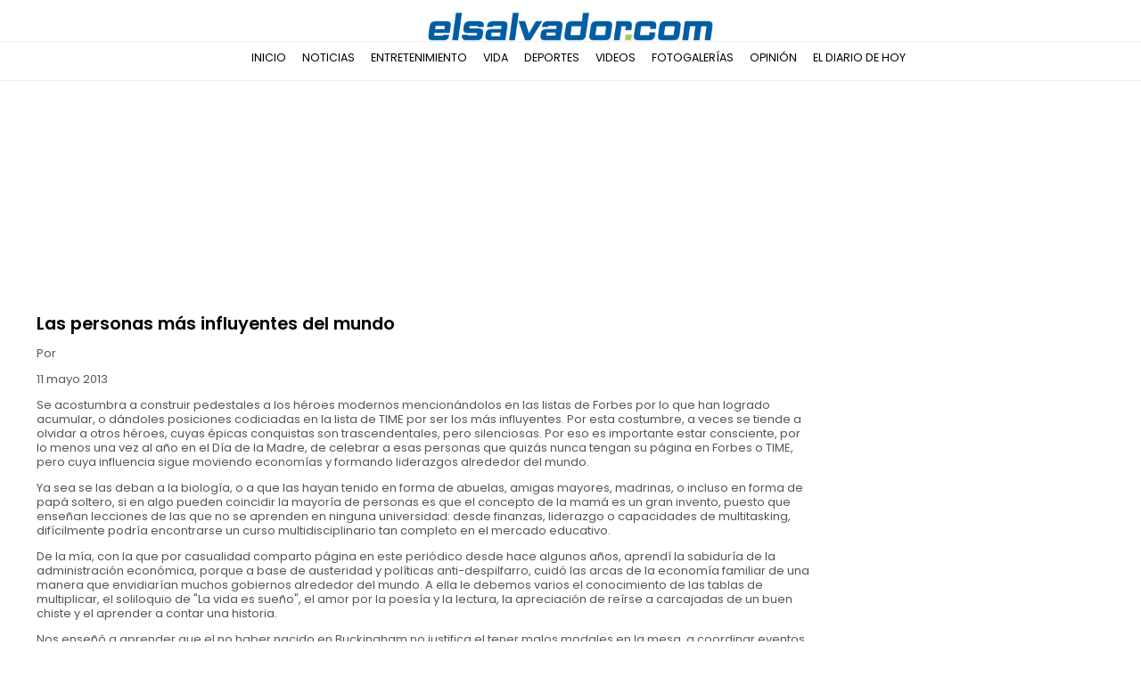

--- FILE ---
content_type: text/html
request_url: https://historico.eldiariodehoy.com/historico-edh/1553/las-personas-mas-influyentes-del-mundo.html
body_size: 9692
content:
<!DOCTYPE html><html lang="es">	<head>		<meta property="fb:pages" content="138327596203822" />		<meta name="viewport" content="width=device-width,initial-scale=1,maximum-scale=1,maximum-scale=4">		<title>Las personas m�s influyentes del mundo | elsalvador.com</title>		<link href="https://fonts.googleapis.com/css?family=Merriweather|Poppins:400,600,700" rel="stylesheet">		<link rel="icon" href="https://cdn-pro.elsalvador.com/escom_the_one/images/favicon.ico" />		<!-- Global site tag (gtag.js) - Google Analytics -->		<script async src="https://www.googletagmanager.com/gtag/js?id=UA-27994543-1"></script>		<script>		  window.dataLayer = window.dataLayer || [];		  function gtag(){dataLayer.push(arguments);}		  gtag('js', new Date());		  gtag('config', 'UA-27994543-1');		</script>		<!-- Start Alexa Certify Javascript -->		<script type="text/javascript">		_atrk_opts = { atrk_acct:"gJREj1acJf00y9", domain:"elsalvador.com",dynamic: true};		(function() { var as = document.createElement('script'); as.type = 'text/javascript'; as.async = true; as.src = "https://certify-js.alexametrics.com/atrk.js"; var s = document.getElementsByTagName('script')[0];s.parentNode.insertBefore(as, s); })();		</script>		<noscript><img src="https://certify.alexametrics.com/atrk.gif?account=gJREj1acJf00y9" style="display:none" height="1" width="1" alt="" /></noscript>		<!-- End Alexa Certify Javascript -->		<script>			/* SCROLL - HEADER & 300X600 BANNER */			var afterMenu=400;			var afterFloatingBanner=820;			window.onscroll=function() {				myFunction()			};			function myFunction() {				if (screen.width >= 768) {					if (window.pageYOffset >= (afterMenu)) {						document.getElementById("top-header").style.display = "none";						document.getElementById("mini-logo").style.display = "inline-block";						document.getElementById("header").style.height = "34px";						document.getElementById("header").style.padding = "0px 0px";										}										if (window.pageYOffset < (afterMenu - 300)) {							document.getElementById("top-header").style.display = "block";							document.getElementById("mini-logo").style.display = "none";							document.getElementById("header").style.height = "62px";							document.getElementById("header").style.padding = "14px 0px";												}					if (document.getElementById("floating-sidebar-banner") != null) {						if (window.pageYOffset >= (afterFloatingBanner)) {							document.getElementById("floating-sidebar-banner").style.position = "fixed";							document.getElementById("floating-sidebar-banner").style.top = "33px";						}						if (window.pageYOffset < (afterFloatingBanner - 300)) {							document.getElementById("floating-sidebar-banner").style.position = "relative";						}											}				}			}			dataLayer = [{				'createdDate'	: '2013-05-11 18:00:00.0',				'updatedDate': '2013-05-11 18:00:00.0',				'title' : 'Las personas m�s influyentes del mundo',				'keywords' :'',				'pageType' : 'post',				'pageCategoryId' : '11',				'pageCategoryName' : 'Editoriales',				'siteType' : 'site',				'pageAutor' : '',				'pageSource' : '/historico-edh/1553/las-personas-mas-influyentes-del-mundo.html'			}];					(function(w,d,s,l,i){w[l]=w[l]||[];w[l].push({'gtm.start':			new Date().getTime(),event:'gtm.js'});var f=d.getElementsByTagName(s)[0],			j=d.createElement(s),dl=l!='dataLayer'?'&l='+l:'';j.async=true;j.src=			'https://www.googletagmanager.com/gtm.js?id='+i+dl;f.parentNode.insertBefore(j,f);			})(window,document,'script','dataLayer','GTM-TDNV2TF');			/*FUNCIONES DE gea_pe_gtm*/			function PushEventGTM(eCategory, eAction, eUrlOrigen){				dataLayer.push({				'event': 'GAevent',				'eventCategory': eCategory, 				'eventAction': eAction, 				'eventLabel': eUrlOrigen				});			}			function delBrokenImg(imagen){				imagen.parentNode.removeChild(imagen);			}			function panels_open(box) {	document.getElementById(box).style.left = "0px"; }			function panels_close(box,slide) { if (slide == "left") { document.getElementById(box).style.left = "-125%"; } if (slide == "right") { document.getElementById(box).style.left = "125%"; } }			window.onload=function() { if (screen.width >= 768) {  document.getElementById("iframe970x90_header").src = "https://ads.elsalvador.com/escom/historico/no_infraccion/970x90.html"; document.getElementById("iframe970x90_footer").src = "https://ads.elsalvador.com/escom/historico/no_infraccion/970x90.html"; document.getElementById("iframe300x600").src = "https://ads.elsalvador.com/escom/historico/no_infraccion/300x600.html"; document.getElementById("iframe200x52").src = "https://ads.elsalvador.com/escom/historico/no_infraccion/200x52.html"; } else { document.getElementById("iframe300x50_header").src = "https://ads.elsalvador.com/escom/historico/no_infraccion/300x50.html"; document.getElementById("iframe300x50_footer").src = "https://ads.elsalvador.com/escom/historico/no_infraccion/300x50.html"; document.getElementById("iframe300x250").src = "https://ads.elsalvador.com/escom/historico/no_infraccion/300x250.html"; } };		</script>				<meta name="keywords"  content="#keywords"/>			<link rel="canonical" href="https://historico.eldiariodehoy.com/historico-edh/1553/las-personas-mas-influyentes-del-mundo.html" />		<meta property="og:title" content="Las personas m�s influyentes del mundo | elsalvador.com" />		<meta property="og:type" content="article" />		<meta property="og:url" content="https://historico.eldiariodehoy.com/historico-edh/1553/las-personas-mas-influyentes-del-mundo.html" />		<meta property="og:image" content="" />		<meta property="og:site_name" content="elsalvador.com" />		<meta property="og:description" content="" />		<meta property="article:published_time" content="11 mayo 2013" />		<meta property="article:modified_time" content="11 mayo 2013" />		<meta name="twitter:card" content="summary_large_image" />		<meta name="twitter:site" content="@elsalvadorcom" />		<meta name="twitter:title" content="Las personas m�s influyentes del mundo | elsalvador.com"/>		<meta name="twitter:description" content=""/>		<meta name="twitter:image" content="" />		<meta itemprop="image" content="" />		<!-- /all in one seo pack -->			<style>			/* Swiper 4.2.2 / April 1, 2018 */			.swiper-container{margin:0 auto;position:relative;overflow:hidden;list-style:none;padding:0;z-index:1}.swiper-container-no-flexbox .swiper-slide{float:left}.swiper-container-vertical>.swiper-wrapper{-webkit-box-orient:vertical;-webkit-box-direction:normal;-webkit-flex-direction:column;-ms-flex-direction:column;flex-direction:column}.swiper-wrapper{position:relative;width:100%;height:100%;z-index:1;display:-webkit-box;display:-webkit-flex;display:-ms-flexbox;display:flex;-webkit-transition-property:-webkit-transform;transition-property:-webkit-transform;-o-transition-property:transform;transition-property:transform;transition-property:transform,-webkit-transform;-webkit-box-sizing:content-box;box-sizing:content-box}.swiper-container-android .swiper-slide,.swiper-wrapper{-webkit-transform:translate3d(0,0,0);transform:translate3d(0,0,0)}.swiper-container-multirow>.swiper-wrapper{-webkit-flex-wrap:wrap;-ms-flex-wrap:wrap;flex-wrap:wrap}.swiper-container-free-mode>.swiper-wrapper{-webkit-transition-timing-function:ease-out;-o-transition-timing-function:ease-out;transition-timing-function:ease-out;margin:0 auto}.swiper-slide{-webkit-flex-shrink:0;-ms-flex-negative:0;flex-shrink:0;width:100%;height:100%;position:relative;-webkit-transition-property:-webkit-transform;transition-property:-webkit-transform;-o-transition-property:transform;transition-property:transform;transition-property:transform,-webkit-transform}.swiper-invisible-blank-slide{visibility:hidden}.swiper-container-autoheight,.swiper-container-autoheight .swiper-slide{height:auto}.swiper-container-autoheight .swiper-wrapper{-webkit-box-align:start;-webkit-align-items:flex-start;-ms-flex-align:start;align-items:flex-start;-webkit-transition-property:height,-webkit-transform;transition-property:height,-webkit-transform;-o-transition-property:transform,height;transition-property:transform,height;transition-property:transform,height,-webkit-transform}.swiper-container-3d{-webkit-perspective:1200px;perspective:1200px}.swiper-container-3d .swiper-cube-shadow,.swiper-container-3d .swiper-slide,.swiper-container-3d .swiper-slide-shadow-bottom,.swiper-container-3d .swiper-slide-shadow-left,.swiper-container-3d .swiper-slide-shadow-right,.swiper-container-3d .swiper-slide-shadow-top,.swiper-container-3d .swiper-wrapper{-webkit-transform-style:preserve-3d;transform-style:preserve-3d}.swiper-container-3d .swiper-slide-shadow-bottom,.swiper-container-3d .swiper-slide-shadow-left,.swiper-container-3d .swiper-slide-shadow-right,.swiper-container-3d .swiper-slide-shadow-top{position:absolute;left:0;top:0;width:100%;height:100%;pointer-events:none;z-index:10}.swiper-container-3d .swiper-slide-shadow-left{background-image:-webkit-gradient(linear,right top,left top,from(rgba(0,0,0,.5)),to(rgba(0,0,0,0)));background-image:-webkit-linear-gradient(right,rgba(0,0,0,.5),rgba(0,0,0,0));background-image:-o-linear-gradient(right,rgba(0,0,0,.5),rgba(0,0,0,0));background-image:linear-gradient(to left,rgba(0,0,0,.5),rgba(0,0,0,0))}.swiper-container-3d .swiper-slide-shadow-right{background-image:-webkit-gradient(linear,left top,right top,from(rgba(0,0,0,.5)),to(rgba(0,0,0,0)));background-image:-webkit-linear-gradient(left,rgba(0,0,0,.5),rgba(0,0,0,0));background-image:-o-linear-gradient(left,rgba(0,0,0,.5),rgba(0,0,0,0));background-image:linear-gradient(to right,rgba(0,0,0,.5),rgba(0,0,0,0))}.swiper-container-3d .swiper-slide-shadow-top{background-image:-webkit-gradient(linear,left bottom,left top,from(rgba(0,0,0,.5)),to(rgba(0,0,0,0)));background-image:-webkit-linear-gradient(bottom,rgba(0,0,0,.5),rgba(0,0,0,0));background-image:-o-linear-gradient(bottom,rgba(0,0,0,.5),rgba(0,0,0,0));background-image:linear-gradient(to top,rgba(0,0,0,.5),rgba(0,0,0,0))}.swiper-container-3d .swiper-slide-shadow-bottom{background-image:-webkit-gradient(linear,left top,left bottom,from(rgba(0,0,0,.5)),to(rgba(0,0,0,0)));background-image:-webkit-linear-gradient(top,rgba(0,0,0,.5),rgba(0,0,0,0));background-image:-o-linear-gradient(top,rgba(0,0,0,.5),rgba(0,0,0,0));background-image:linear-gradient(to bottom,rgba(0,0,0,.5),rgba(0,0,0,0))}.swiper-container-wp8-horizontal,.swiper-container-wp8-horizontal>.swiper-wrapper{-ms-touch-action:pan-y;touch-action:pan-y}.swiper-container-wp8-vertical,.swiper-container-wp8-vertical>.swiper-wrapper{-ms-touch-action:pan-x;touch-action:pan-x}.swiper-button-next,.swiper-button-prev{position:absolute;top:50%;width:27px;height:44px;margin-top:-22px;z-index:10;cursor:pointer;background-size:27px 44px;background-position:center;background-repeat:no-repeat}.swiper-button-next.swiper-button-disabled,.swiper-button-prev.swiper-button-disabled{opacity:.35;cursor:auto;pointer-events:none}.swiper-button-prev,.swiper-container-rtl .swiper-button-next{background-image:url("data:image/svg+xml;charset=utf-8,%3Csvg%20xmlns%3D'http%3A%2F%2Fwww.w3.org%2F2000%2Fsvg'%20viewBox%3D'0%200%2027%2044'%3E%3Cpath%20d%3D'M0%2C22L22%2C0l2.1%2C2.1L4.2%2C22l19.9%2C19.9L22%2C44L0%2C22L0%2C22L0%2C22z'%20fill%3D'%23007aff'%2F%3E%3C%2Fsvg%3E");left:10px;right:auto}.swiper-button-next,.swiper-container-rtl .swiper-button-prev{background-image:url("data:image/svg+xml;charset=utf-8,%3Csvg%20xmlns%3D'http%3A%2F%2Fwww.w3.org%2F2000%2Fsvg'%20viewBox%3D'0%200%2027%2044'%3E%3Cpath%20d%3D'M27%2C22L27%2C22L5%2C44l-2.1-2.1L22.8%2C22L2.9%2C2.1L5%2C0L27%2C22L27%2C22z'%20fill%3D'%23007aff'%2F%3E%3C%2Fsvg%3E");right:10px;left:auto}.swiper-button-prev.swiper-button-white,.swiper-container-rtl .swiper-button-next.swiper-button-white{background-image:url("data:image/svg+xml;charset=utf-8,%3Csvg%20xmlns%3D'http%3A%2F%2Fwww.w3.org%2F2000%2Fsvg'%20viewBox%3D'0%200%2027%2044'%3E%3Cpath%20d%3D'M0%2C22L22%2C0l2.1%2C2.1L4.2%2C22l19.9%2C19.9L22%2C44L0%2C22L0%2C22L0%2C22z'%20fill%3D'%23ffffff'%2F%3E%3C%2Fsvg%3E")}.swiper-button-next.swiper-button-white,.swiper-container-rtl .swiper-button-prev.swiper-button-white{background-image:url("data:image/svg+xml;charset=utf-8,%3Csvg%20xmlns%3D'http%3A%2F%2Fwww.w3.org%2F2000%2Fsvg'%20viewBox%3D'0%200%2027%2044'%3E%3Cpath%20d%3D'M27%2C22L27%2C22L5%2C44l-2.1-2.1L22.8%2C22L2.9%2C2.1L5%2C0L27%2C22L27%2C22z'%20fill%3D'%23ffffff'%2F%3E%3C%2Fsvg%3E")}.swiper-button-prev.swiper-button-black,.swiper-container-rtl .swiper-button-next.swiper-button-black{background-image:url("data:image/svg+xml;charset=utf-8,%3Csvg%20xmlns%3D'http%3A%2F%2Fwww.w3.org%2F2000%2Fsvg'%20viewBox%3D'0%200%2027%2044'%3E%3Cpath%20d%3D'M0%2C22L22%2C0l2.1%2C2.1L4.2%2C22l19.9%2C19.9L22%2C44L0%2C22L0%2C22L0%2C22z'%20fill%3D'%23000000'%2F%3E%3C%2Fsvg%3E")}.swiper-button-next.swiper-button-black,.swiper-container-rtl .swiper-button-prev.swiper-button-black{background-image:url("data:image/svg+xml;charset=utf-8,%3Csvg%20xmlns%3D'http%3A%2F%2Fwww.w3.org%2F2000%2Fsvg'%20viewBox%3D'0%200%2027%2044'%3E%3Cpath%20d%3D'M27%2C22L27%2C22L5%2C44l-2.1-2.1L22.8%2C22L2.9%2C2.1L5%2C0L27%2C22L27%2C22z'%20fill%3D'%23000000'%2F%3E%3C%2Fsvg%3E")}.swiper-button-lock{display:none}.swiper-pagination{position:absolute;text-align:center;-webkit-transition:.3s opacity;-o-transition:.3s opacity;transition:.3s opacity;-webkit-transform:translate3d(0,0,0);transform:translate3d(0,0,0);z-index:10}.swiper-pagination.swiper-pagination-hidden{opacity:0}.swiper-container-horizontal>.swiper-pagination-bullets,.swiper-pagination-custom,.swiper-pagination-fraction{bottom:10px;left:0;width:100%}.swiper-pagination-bullets-dynamic{overflow:hidden;font-size:0}.swiper-pagination-bullets-dynamic .swiper-pagination-bullet{-webkit-transform:scale(.33);-ms-transform:scale(.33);transform:scale(.33);position:relative}.swiper-pagination-bullets-dynamic .swiper-pagination-bullet-active{-webkit-transform:scale(1);-ms-transform:scale(1);transform:scale(1)}.swiper-pagination-bullets-dynamic .swiper-pagination-bullet-active-main{-webkit-transform:scale(1);-ms-transform:scale(1);transform:scale(1)}.swiper-pagination-bullets-dynamic .swiper-pagination-bullet-active-prev{-webkit-transform:scale(.66);-ms-transform:scale(.66);transform:scale(.66)}.swiper-pagination-bullets-dynamic .swiper-pagination-bullet-active-prev-prev{-webkit-transform:scale(.33);-ms-transform:scale(.33);transform:scale(.33)}.swiper-pagination-bullets-dynamic .swiper-pagination-bullet-active-next{-webkit-transform:scale(.66);-ms-transform:scale(.66);transform:scale(.66)}.swiper-pagination-bullets-dynamic .swiper-pagination-bullet-active-next-next{-webkit-transform:scale(.33);-ms-transform:scale(.33);transform:scale(.33)}.swiper-pagination-bullet{width:8px;height:8px;display:inline-block;border-radius:100%;background:#000;opacity:.2}button.swiper-pagination-bullet{border:none;margin:0;padding:0;-webkit-box-shadow:none;box-shadow:none;-webkit-appearance:none;-moz-appearance:none;appearance:none}.swiper-pagination-clickable .swiper-pagination-bullet{cursor:pointer}.swiper-pagination-bullet-active{opacity:1;background:#007aff}.swiper-container-vertical>.swiper-pagination-bullets{right:10px;top:50%;-webkit-transform:translate3d(0,-50%,0);transform:translate3d(0,-50%,0)}.swiper-container-vertical>.swiper-pagination-bullets .swiper-pagination-bullet{margin:6px 0;display:block}.swiper-container-vertical>.swiper-pagination-bullets.swiper-pagination-bullets-dynamic{top:50%;-webkit-transform:translateY(-50%);-ms-transform:translateY(-50%);transform:translateY(-50%);width:8px}.swiper-container-vertical>.swiper-pagination-bullets.swiper-pagination-bullets-dynamic .swiper-pagination-bullet{display:inline-block;-webkit-transition:.2s top,.2s -webkit-transform;transition:.2s top,.2s -webkit-transform;-o-transition:.2s transform,.2s top;transition:.2s transform,.2s top;transition:.2s transform,.2s top,.2s -webkit-transform}.swiper-container-horizontal>.swiper-pagination-bullets .swiper-pagination-bullet{margin:0 4px}.swiper-container-horizontal>.swiper-pagination-bullets.swiper-pagination-bullets-dynamic{left:50%;-webkit-transform:translateX(-50%);-ms-transform:translateX(-50%);transform:translateX(-50%);white-space:nowrap}.swiper-container-horizontal>.swiper-pagination-bullets.swiper-pagination-bullets-dynamic .swiper-pagination-bullet{-webkit-transition:.2s left,.2s -webkit-transform;transition:.2s left,.2s -webkit-transform;-o-transition:.2s transform,.2s left;transition:.2s transform,.2s left;transition:.2s transform,.2s left,.2s -webkit-transform}.swiper-container-horizontal.swiper-container-rtl>.swiper-pagination-bullets-dynamic .swiper-pagination-bullet{-webkit-transition:.2s right,.2s -webkit-transform;transition:.2s right,.2s -webkit-transform;-o-transition:.2s transform,.2s right;transition:.2s transform,.2s right;transition:.2s transform,.2s right,.2s -webkit-transform}.swiper-pagination-progressbar{background:rgba(0,0,0,.25);position:absolute}.swiper-pagination-progressbar .swiper-pagination-progressbar-fill{background:#007aff;position:absolute;left:0;top:0;width:100%;height:100%;-webkit-transform:scale(0);-ms-transform:scale(0);transform:scale(0);-webkit-transform-origin:left top;-ms-transform-origin:left top;transform-origin:left top}.swiper-container-rtl .swiper-pagination-progressbar .swiper-pagination-progressbar-fill{-webkit-transform-origin:right top;-ms-transform-origin:right top;transform-origin:right top}.swiper-container-horizontal>.swiper-pagination-progressbar,.swiper-container-vertical>.swiper-pagination-progressbar.swiper-pagination-progressbar-opposite{width:100%;height:4px;left:0;top:0}.swiper-container-horizontal>.swiper-pagination-progressbar.swiper-pagination-progressbar-opposite,.swiper-container-vertical>.swiper-pagination-progressbar{width:4px;height:100%;left:0;top:0}.swiper-pagination-white .swiper-pagination-bullet-active{background:#fff}.swiper-pagination-progressbar.swiper-pagination-white{background:rgba(255,255,255,.25)}.swiper-pagination-progressbar.swiper-pagination-white .swiper-pagination-progressbar-fill{background:#fff}.swiper-pagination-black .swiper-pagination-bullet-active{background:#000}.swiper-pagination-progressbar.swiper-pagination-black{background:rgba(0,0,0,.25)}.swiper-pagination-progressbar.swiper-pagination-black .swiper-pagination-progressbar-fill{background:#000}.swiper-pagination-lock{display:none}.swiper-scrollbar{border-radius:10px;position:relative;-ms-touch-action:none;background:rgba(0,0,0,.1)}.swiper-container-horizontal>.swiper-scrollbar{position:absolute;left:1%;bottom:3px;z-index:50;height:5px;width:98%}.swiper-container-vertical>.swiper-scrollbar{position:absolute;right:3px;top:1%;z-index:50;width:5px;height:98%}.swiper-scrollbar-drag{height:100%;width:100%;position:relative;background:rgba(0,0,0,.5);border-radius:10px;left:0;top:0}.swiper-scrollbar-cursor-drag{cursor:move}.swiper-scrollbar-lock{display:none}.swiper-zoom-container{width:100%;height:100%;display:-webkit-box;display:-webkit-flex;display:-ms-flexbox;display:flex;-webkit-box-pack:center;-webkit-justify-content:center;-ms-flex-pack:center;justify-content:center;-webkit-box-align:center;-webkit-align-items:center;-ms-flex-align:center;align-items:center;text-align:center}.swiper-zoom-container>canvas,.swiper-zoom-container>img,.swiper-zoom-container>svg{max-width:100%;max-height:100%;-o-object-fit:contain;object-fit:contain}.swiper-slide-zoomed{cursor:move}.swiper-lazy-preloader{width:42px;height:42px;position:absolute;left:50%;top:50%;margin-left:-21px;margin-top:-21px;z-index:10;-webkit-transform-origin:50%;-ms-transform-origin:50%;transform-origin:50%;-webkit-animation:swiper-preloader-spin 1s steps(12,end) infinite;animation:swiper-preloader-spin 1s steps(12,end) infinite}.swiper-lazy-preloader:after{display:block;content:'';width:100%;height:100%;background-image:url("data:image/svg+xml;charset=utf-8,%3Csvg%20viewBox%3D'0%200%20120%20120'%20xmlns%3D'http%3A%2F%2Fwww.w3.org%2F2000%2Fsvg'%20xmlns%3Axlink%3D'http%3A%2F%2Fwww.w3.org%2F1999%2Fxlink'%3E%3Cdefs%3E%3Cline%20id%3D'l'%20x1%3D'60'%20x2%3D'60'%20y1%3D'7'%20y2%3D'27'%20stroke%3D'%236c6c6c'%20stroke-width%3D'11'%20stroke-linecap%3D'round'%2F%3E%3C%2Fdefs%3E%3Cg%3E%3Cuse%20xlink%3Ahref%3D'%23l'%20opacity%3D'.27'%2F%3E%3Cuse%20xlink%3Ahref%3D'%23l'%20opacity%3D'.27'%20transform%3D'rotate(30%2060%2C60)'%2F%3E%3Cuse%20xlink%3Ahref%3D'%23l'%20opacity%3D'.27'%20transform%3D'rotate(60%2060%2C60)'%2F%3E%3Cuse%20xlink%3Ahref%3D'%23l'%20opacity%3D'.27'%20transform%3D'rotate(90%2060%2C60)'%2F%3E%3Cuse%20xlink%3Ahref%3D'%23l'%20opacity%3D'.27'%20transform%3D'rotate(120%2060%2C60)'%2F%3E%3Cuse%20xlink%3Ahref%3D'%23l'%20opacity%3D'.27'%20transform%3D'rotate(150%2060%2C60)'%2F%3E%3Cuse%20xlink%3Ahref%3D'%23l'%20opacity%3D'.37'%20transform%3D'rotate(180%2060%2C60)'%2F%3E%3Cuse%20xlink%3Ahref%3D'%23l'%20opacity%3D'.46'%20transform%3D'rotate(210%2060%2C60)'%2F%3E%3Cuse%20xlink%3Ahref%3D'%23l'%20opacity%3D'.56'%20transform%3D'rotate(240%2060%2C60)'%2F%3E%3Cuse%20xlink%3Ahref%3D'%23l'%20opacity%3D'.66'%20transform%3D'rotate(270%2060%2C60)'%2F%3E%3Cuse%20xlink%3Ahref%3D'%23l'%20opacity%3D'.75'%20transform%3D'rotate(300%2060%2C60)'%2F%3E%3Cuse%20xlink%3Ahref%3D'%23l'%20opacity%3D'.85'%20transform%3D'rotate(330%2060%2C60)'%2F%3E%3C%2Fg%3E%3C%2Fsvg%3E");background-position:50%;background-size:100%;background-repeat:no-repeat}.swiper-lazy-preloader-white:after{background-image:url("data:image/svg+xml;charset=utf-8,%3Csvg%20viewBox%3D'0%200%20120%20120'%20xmlns%3D'http%3A%2F%2Fwww.w3.org%2F2000%2Fsvg'%20xmlns%3Axlink%3D'http%3A%2F%2Fwww.w3.org%2F1999%2Fxlink'%3E%3Cdefs%3E%3Cline%20id%3D'l'%20x1%3D'60'%20x2%3D'60'%20y1%3D'7'%20y2%3D'27'%20stroke%3D'%23fff'%20stroke-width%3D'11'%20stroke-linecap%3D'round'%2F%3E%3C%2Fdefs%3E%3Cg%3E%3Cuse%20xlink%3Ahref%3D'%23l'%20opacity%3D'.27'%2F%3E%3Cuse%20xlink%3Ahref%3D'%23l'%20opacity%3D'.27'%20transform%3D'rotate(30%2060%2C60)'%2F%3E%3Cuse%20xlink%3Ahref%3D'%23l'%20opacity%3D'.27'%20transform%3D'rotate(60%2060%2C60)'%2F%3E%3Cuse%20xlink%3Ahref%3D'%23l'%20opacity%3D'.27'%20transform%3D'rotate(90%2060%2C60)'%2F%3E%3Cuse%20xlink%3Ahref%3D'%23l'%20opacity%3D'.27'%20transform%3D'rotate(120%2060%2C60)'%2F%3E%3Cuse%20xlink%3Ahref%3D'%23l'%20opacity%3D'.27'%20transform%3D'rotate(150%2060%2C60)'%2F%3E%3Cuse%20xlink%3Ahref%3D'%23l'%20opacity%3D'.37'%20transform%3D'rotate(180%2060%2C60)'%2F%3E%3Cuse%20xlink%3Ahref%3D'%23l'%20opacity%3D'.46'%20transform%3D'rotate(210%2060%2C60)'%2F%3E%3Cuse%20xlink%3Ahref%3D'%23l'%20opacity%3D'.56'%20transform%3D'rotate(240%2060%2C60)'%2F%3E%3Cuse%20xlink%3Ahref%3D'%23l'%20opacity%3D'.66'%20transform%3D'rotate(270%2060%2C60)'%2F%3E%3Cuse%20xlink%3Ahref%3D'%23l'%20opacity%3D'.75'%20transform%3D'rotate(300%2060%2C60)'%2F%3E%3Cuse%20xlink%3Ahref%3D'%23l'%20opacity%3D'.85'%20transform%3D'rotate(330%2060%2C60)'%2F%3E%3C%2Fg%3E%3C%2Fsvg%3E")}@-webkit-keyframes swiper-preloader-spin{100%{-webkit-transform:rotate(360deg);transform:rotate(360deg)}}@keyframes swiper-preloader-spin{100%{-webkit-transform:rotate(360deg);transform:rotate(360deg)}}.swiper-container .swiper-notification{position:absolute;left:0;top:0;pointer-events:none;opacity:0;z-index:-1000}.swiper-container-fade.swiper-container-free-mode .swiper-slide{-webkit-transition-timing-function:ease-out;-o-transition-timing-function:ease-out;transition-timing-function:ease-out}.swiper-container-fade .swiper-slide{pointer-events:none;-webkit-transition-property:opacity;-o-transition-property:opacity;transition-property:opacity}.swiper-container-fade .swiper-slide .swiper-slide{pointer-events:none}.swiper-container-fade .swiper-slide-active,.swiper-container-fade .swiper-slide-active .swiper-slide-active{pointer-events:auto}.swiper-container-cube{overflow:visible}.swiper-container-cube .swiper-slide{pointer-events:none;-webkit-backface-visibility:hidden;backface-visibility:hidden;z-index:1;visibility:hidden;-webkit-transform-origin:0 0;-ms-transform-origin:0 0;transform-origin:0 0;width:100%;height:100%}.swiper-container-cube .swiper-slide .swiper-slide{pointer-events:none}.swiper-container-cube.swiper-container-rtl .swiper-slide{-webkit-transform-origin:100% 0;-ms-transform-origin:100% 0;transform-origin:100% 0}.swiper-container-cube .swiper-slide-active,.swiper-container-cube .swiper-slide-active .swiper-slide-active{pointer-events:auto}.swiper-container-cube .swiper-slide-active,.swiper-container-cube .swiper-slide-next,.swiper-container-cube .swiper-slide-next+.swiper-slide,.swiper-container-cube .swiper-slide-prev{pointer-events:auto;visibility:visible}.swiper-container-cube .swiper-slide-shadow-bottom,.swiper-container-cube .swiper-slide-shadow-left,.swiper-container-cube .swiper-slide-shadow-right,.swiper-container-cube .swiper-slide-shadow-top{z-index:0;-webkit-backface-visibility:hidden;backface-visibility:hidden}.swiper-container-cube .swiper-cube-shadow{position:absolute;left:0;bottom:0;width:100%;height:100%;background:#000;opacity:.6;-webkit-filter:blur(50px);filter:blur(50px);z-index:0}.swiper-container-flip{overflow:visible}.swiper-container-flip .swiper-slide{pointer-events:none;-webkit-backface-visibility:hidden;backface-visibility:hidden;z-index:1}.swiper-container-flip .swiper-slide .swiper-slide{pointer-events:none}.swiper-container-flip .swiper-slide-active,.swiper-container-flip .swiper-slide-active .swiper-slide-active{pointer-events:auto}.swiper-container-flip .swiper-slide-shadow-bottom,.swiper-container-flip .swiper-slide-shadow-left,.swiper-container-flip .swiper-slide-shadow-right,.swiper-container-flip .swiper-slide-shadow-top{z-index:0;-webkit-backface-visibility:hidden;backface-visibility:hidden}.swiper-container-coverflow .swiper-wrapper{-ms-perspective:1200px}			html { margin:0px 0px;padding:0px 0px;height:100%; }			body { display:block;margin:0px 0px;padding:0px 0px;font-family:'Poppins',Arial,Verdana,Tahoma,Helvetica,sans;font-size:13px;line-height:1.3;color:#666666;color:#555555;height:auto;font-weight:400; }			h1,h2,h3,h4,h5,h6 { font-weight:600;color:#000000;line-height:1; }			strong { color:#000000; }			ul { list-style-type:none;padding-left: 0px; }			a { text-decoration:none;color:#000000;line-height:1.1; }			a:hover { text-decoration:none;color:#006cb8; }			a:hover strong { color:#006cb8; }			a.link-more-media { display:block;clear:both;width:100%;padding:5px 0px;text-align:center;max-width:420px;background-color:#000000;color:#FFFFFF;margin:20px auto; }			a:active, a:active * { outline: none !important; -moz-outline-style: none !important; }			a:focus, a:focus * { outline: none !important; -moz-outline-style: none !important; }			h3 { font-size:20px;margin-top:0px; }			h5 { font-size:14px;margin:0px 0px 4px 0px;text-transform:uppercase;color:#000000; }			/* Nav */			nav { display:block;position:fixed;width:100%;border-top:2px solid #000000;height:calc(100% - 10px);left:-125%;top:0px;background-color:#fefefe;color:#000000;-webkit-transition: all 0.25s; transition: all 0.25s;padding:15px 0px 25px 0px;overflow-x:hidden;overflow-y:auto;z-index:200; }			ul.mainmenu { display:block;clear:both;margin:7px 0px 0px 0px; }			ul.mainmenu > li { display:inline-block;color:#000000;font-size:12.5px;padding:0px 7px 15px 7px; }			ul.submenu > li { font-size:12.5px; } 				ul.submenu > li a { font-size:12.5px; }						ul.mainmenu > li a { color:#000000; }			ul.mainmenu > li a:hover { text-decoration:none;color:#006cb8; }			ul.mainmenu > li.menu-item-has-children { position:relative; }			ul.submenu { display:none; }			#full-menu { display:block; }			#partial-menu { display:none; }			#top-menu { display:none;clear:both; position:fixed;left:0px; top:53px; width:100%;z-index:20; }			a.top-hot-trending { display:inline-block;clear:none;color:#666666;background-color:#dcdcdc;padding:10px 0px 8px 0px !important;margin:0px 0px !important;width:33%;float:left;height:auto;text-align:center;line-height:1.0;font-size:13px;text-decoration:none; }			a.top-hot-trending.middle { background-color:#dcdcdc;border-left:1px solid #FFFFFF;padding:0px;border-right:1px solid #FFFFFF;width:calc(34% - 2px);float:left; }			.mactive { background-color:#006cb5 !important;color:#ffffff !important;border-top:none;border-left:none;border-right:none; }			/* Header */			header#header { position:fixed;display:block;clear:both;top:0px;width:100%;height:66px;background-color:#FFFFFF;color:#FFFFFF;padding:14px 0px 10px 0px;border-bottom:1px solid #ededed;z-index:20; }			.col-sm-2 { display:inline-block;float:left;width:16.66666667%; }			.col-sm-8 { display:inline-block;float:left;width:66.66666667%;text-align:center; }			.top-header { display:block;clear:both; }			#top-header { max-width:1280px;margin:0px auto;position:relative; }			#top-header .col-sm-2 { position:relative; }			#top-header .col-sm-8 { position:relative; }			img.logo { display:block;clear:both;width:100%;max-width:320px;margin:0px auto; }			#mini-logo { display:none;margin-top:-4px; }			img#mini-logo { height:16px !important;width:auto;margin-right:20px;vertical-align:middle; }			header .col-sm-2 { height:32px; }			header .col-sm-2 a.promo-header { position:absolute;top:-10px;left:5px; }			img.logo.mini { max-width:140px; }						.category { display:block;clear:both;text-transform:uppercase;font-size:15px;color:#333333;text-align:center;padding:3px 0px;border-bottom:1px solid #c9c9c9; }			.category a { color:#666666; }			.category a:hover { text-decoration:none;color:#000000; }			.category.home { background-color:#FFFFFF;padding:0px 0px;height:26px; }			.category.top { background-color:#dcdcdc;height:32px;border-bottom:none;padding:0px 0px; }			.category.top a { display:inline-block;color:#333333;font-size:13px;line-height:2.5;padding:0px 0px; }				#site-menu { display:block;clear:both;text-transform:uppercase;font-size:15px;color:#333333;text-align:center;padding:0px 0px 0px 0px;border-top:1px solid #ededed;margin-top:0px; }						.block-home { display:block;clear:both;width:96%;max-width:1280px;margin:15px auto;padding:0px 0px; }			.block-home.first { margin:2px auto 15px auto; }			.column-ab { display:inline-block;float:left;width:calc(100% - 360px);padding:15px 15px; }			.column-ab2 { display:inline-block;float:left;width:calc(50% - 30px);padding:15px 15px; }			.column-a { display:inline-block;float:left;width:calc(100% - 690px);padding:15px 15px; }			.column-a2 { display:inline-block;float:left;width:calc(100% - 330px);padding:0px 0px; }			.column-b { display:inline-block;float:left;width:300px;padding:15px 15px; }			.column-b2 { display:inline-block;float:right;width:300px;padding:0px 0px; }			.column-c { display:inline-block;float:left;width:300px;padding:15px 15px; }			.column-abc { display:inline-block;float:left;width:calc(33.333% - 20px);padding:10px 10px; }			.block-home.full { display:block;clear:both;width:100%;max-width:100%;margin:0px auto;padding:10px 0px; }			.bg-black { background-color:#000000;color:#cdcdcd; }			.bg-dark { background-color:#333333;color:#cdcdcd; }			.home-videos > h3 { position:absolute;top:-43px;left:calc(50% - 100px);display:inline-block;text-transform:uppercase;font-size:13px;padding:4px 10px;width:180px;background-color:#FFFFFF;border:1px solid #333333;text-align:center; }			.home-photos > h3 { position:absolute;top:-43px;left:calc(50% - 100px);display:inline-block;text-transform:uppercase;font-size:13px;padding:4px 10px;width:180px;background-color:#FFFFFF;border:1px solid #333333;text-align:center; }						.column-a2 section article.secondary .media-item { display:inline-block;width:44%;padding:0px 0px; }			.column-a2 section article.secondary .detail-content { display:inline-block;width:54%;padding:0px 0px;margin-left:1%;vertical-align:top;   }			.column-a2 section article.secondary .detail-content .category-name { position:relative;display:inline-block;clear:none; }						.block-generic { display:block;clear:both;width:100%; }						a.main-links { display:inline-block;font-size:13px;color:#000000;padding:10px 7px 0px 7px;text-transform:uppercase; }			a.main-links.current { border-bottom:3px solid #006cb8; }			a.main-links.current:hover { text-decoration:none; }			a.link-humor { display:block;clear:both;width:100%;font-size:15px;font-weight:bold;line-height:1.5;text-align:center; }			.subcategory-menu { text-align:center;padding:0px 0px;margin:-20px 0px 20px 0px; }		</style>	</head>	<body id="top">		<header id="header">			<div class="row" id="top-header">				<div class="col-sm-2">					<!--HEADERBAN-->					<div class="banner-200x52 only-desktop">						<!--IFRAME DE PUBLICIDAD 300x50-->						<iframe id='iframe200x52' scrolling='no' src='' style='width: 200px;' frameborder='0'></iframe>					</div>						<a href="#menu" class="menu" id="open-menu" onclick="panels_open('site-menu')"></a>				</div>				<div class="col-sm-8"><a href="https://www.elsalvador.com/" id="escom-logo"><img alt="elsalvador.com" src="https://cdn-pro.elsalvador.com/escom_the_one/images/logo.png?11" class="logo"></a></div>				<div class="spacer10"></div>			</div>			<div id="site-menu">				<a href="#link" class="close" id="close-menu" onclick="panels_close('site-menu','left')"></a>				<ul id="menu" class="mainmenu">					<li><a href="https://www.elsalvador.com/"><img alt="elsalvador.com" src="https://cdn-pro.elsalvador.com/escom_the_one/images/logo.png?11" id="mini-logo"></a></li>					<li class="menu-item no-tablet"><a href="https://www.elsalvador.com/">Inicio</a></li>					<li class="menu-item menu-item-has-children"><a href="https://www.elsalvador.com/category/noticias/">Noticias</a></li>						<li class="menu-item menu-item-has-children"><a href="https://www.elsalvador.com/category/entretenimiento/">Entretenimiento</a></li>					<li class="menu-item menu-item-has-children"><a href="https://www.elsalvador.com/category/vida/">Vida</a></li>								<li class="menu-item menu-item-has-children"><a href="https://www.elsalvador.com/category/deportes/">Deportes</a></li>							<li class="menu-item menu-item-has-children"><a href="https://www.elsalvador.com/videos/">Videos</a></li>					<li class="menu-item menu-item-has-children"><a href="https://www.elsalvador.com/category/fotogalerias/">Fotogaler&iacute;as</a></li>					<li class="menu-item menu-item-has-children"><a href="https://www.elsalvador.com/category/opinion/">Opini&oacute;n</a></li>					<li class="menu-item menu-item-has-children"><a href="https://www.elsalvador.com/category/eldiariodehoy/">El Diario de Hoy</a></li>					</ul>				<div class="spacer20"></div>			</div>		</header>				<div class="spacer-top"></div>				<div class="over-content">			<div class="banner-970x90 only-desktop">				<iframe id='iframe970x90_header' scrolling='no' src='' style='width: 970px;' frameborder='0'></iframe>			</div>			<div class="banner-300x50 only-mobile">				<!--IFRAME DE PUBLICIDAD 300x50-->				<iframe id='iframe300x50_header' scrolling='no' src='' style='width: 300px;' frameborder='0'></iframe>			</div>		</div>		<main class="inside">			<div class="block-home">				<div class="column-ab">						<article class="detail">						<h1 class="title">Las personas m�s influyentes del mundo</h1>						<p class="summary"></p>						<p class="only-desktop"><a href="#link" class="share-article-facebook" style="margin-left:0px !important;"></a><a href="#link" class="share-article-twitter"></a><a href="#link" class="share-article-gplus"></a><a href="#link" class="share-article-whatsapp"></a></p>						<figure>							<img alt="descripci&oacute;n de la imagen" src="" class="responsive" onError="delBrokenImg(this)">							<figcaption><span> </span></figcaption>						</figure>						<p class="author">Por <a href="#link"></a></p>						<p class="published">11 mayo 2013</p>						<div class="entry-content">							<p><p>Se acostumbra a construir pedestales a los h�roes modernos mencion�ndolos en las listas de Forbes por lo que han logrado acumular, o d�ndoles posiciones codiciadas en la lista de TIME por ser los m�s influyentes. Por esta costumbre, a veces se tiende a olvidar a otros h�roes, cuyas �picas conquistas son trascendentales, pero silenciosas. Por eso es importante estar consciente, por lo menos una vez al a�o en el D�a de la Madre, de celebrar a esas personas que quiz�s nunca tengan su p�gina en Forbes o TIME, pero cuya influencia sigue moviendo econom�as y formando liderazgos alrededor del mundo. </p><p>Ya sea se las deban a la biolog�a, o a que las hayan tenido en forma de abuelas, amigas mayores, madrinas, o incluso en forma de pap� soltero, si en algo pueden coincidir la mayor�a de personas es que el concepto de la mam� es un gran invento, puesto que ense�an lecciones de las que no se aprenden en ninguna universidad: desde finanzas, liderazgo o capacidades de multitasking, dif�cilmente podr�a encontrarse un curso multidisciplinario tan completo en el mercado educativo. </p><p>De la m�a, con la que por casualidad comparto p�gina en este peri�dico desde hace algunos a�os, aprend� la sabidur�a de la administraci�n econ�mica, porque a base de austeridad y pol�ticas anti-despilfarro, cuid� las arcas de la econom�a familiar de una manera que envidiar�an muchos gobiernos alrededor del mundo. A ella le debemos varios el conocimiento de las tablas de multiplicar, el soliloquio de "La vida es sue�o", el amor por la poes�a y la lectura, la apreciaci�n de re�rse a carcajadas de un buen chiste y el aprender a contar una historia. </p><p>Nos ense�� a aprender que el no haber nacido en Buckingham no justifica el tener malos modales en la mesa, a coordinar eventos multitudinarios, planear men�s y loncheras, y a comprar pantalones con ruedo largo, para que duren. Dio ejemplo de c�mo jam�s hay que tener verg�enza para pedir cuando se pide para un proyecto social y que queda tanto por hacer por los menos favorecidos, que descansar es un lujo que no nos podemos dar. Aprendimos que no hab�a prenda arruinada que no tuviera remiendo con su invencible m�quina de coser y que el trabajo dignifica y que es una bendici�n de la que hay que estar agradecido hasta en la jubilaci�n. </p><p>Sus habilidades de multitasking le habr�an permitido poner un taller de soluci�n de problemas donde se cobrara por m�ltiples servicios, como vacunar con manos de enfermera, coser a la medida, cuidar hijos ajenos, servicios de motorista, chef y de anfitriona de una mesa en la que siempre era bienvenido un invitado m�s; de psic�loga y Dra. Coraz�n de adolescentes con mal de amores, tutor�a acad�mica en m�ltiples ramas y cuenta-cuentismo profesional, servicios de contadur�a p�blica, asesor�a fiscal y secretariado, capacidad admirable de lograr multiplicidad de men�s y platillos usando un solo pollo, moderaci�n de torneos de debates de sobremesa, coordinadora de lavados de dientes a distancia y catequista impulsadora de las tres Ave Mar�as antes de dormir. Todo con m�sica de fondo y en tacones. Como usuaria frecuente de muchos de estos servicios, podr�a dar fe de que su compromiso con la satisfacci�n del cliente har�a que muchas empresas de servicios codiciaran su curr�culum. </p><p>Y como ni Forbes ni TIME lo har�n, felicito yo a todas las mam�s que por su trabajo a tiempo completo como empresarias en estos talleres de soluci�n de problemas y m�ltiples servicios, sin vi�ticos, aguinaldos o vacaciones, merecen el t�tulo de las personas m�s influyentes del mundo. �Feliz D�a de la Madre!</p><p>*Lic. en Derecho.</p><p>Columnista de El Diario de Hoy.</p><p><I>@crislopezg</I></p></p>						</div>						<div class="about-article">							<div class="spacer10"></div>							<div class="item share">								<span class="about-detail">									<a href="https://www.facebook.com/sharer/sharer.php?u=https://historico.eldiariodehoy.com/historico-edh/1553/las-personas-mas-influyentes-del-mundo.html" target="_blank" onclick="PushEventGTM('Icono_Facebook_Desktop','Click','https://www.elsalvador.com');" class="share-facebook"></a>									<a href="https://twitter.com/intent/tweet?text=Las personas m�s influyentes del mundo&amp;url=https://historico.eldiariodehoy.com/historico-edh/1553/las-personas-mas-influyentes-del-mundo.html&amp;via=elsalvadorcom" target="_blank" onclick="PushEventGTM('Icono_Twitter_Desktop','Click','https://www.elsalvador.com');" class="share-twitter"></a>									<a href="https://api.whatsapp.com/send?text=Las personas m�s influyentes del mundo https://historico.eldiariodehoy.com/historico-edh/1553/las-personas-mas-influyentes-del-mundo.html"  target="_blank" onclick="PushEventGTM('Icono_Whatsapp_Desktop','Click','https://www.elsalvador.com');" class="share-whatsapp">									</a>								</span>							</div>							<div class="item">								<span class="tags"></span>								 							</div>						</div>					</article>					<div class="spacer"></div>				</div>				<div class="column-c">						<div class="banner-300x600" id="floating-sidebar-banner" style="position: relative;">						<iframe id="iframe300x600" scrolling="no" src="" style="height: 600px;" frameborder="0"></iframe>					</div>						</div>							</div>			<div class="banner-300x250 only-mobile" id="floating-sidebar-banner" style="position: relative;">				<iframe id="iframe300x250" scrolling="no" src="" style="height: 250px;" frameborder="0"></iframe>			</div>		</main>		<link rel="stylesheet" href="https://historico.elsalvador.com/style.css">		<div class="over-footer">			<div class="banner-970x90 only-desktop">				<iframe id='iframe970x90_footer' scrolling='no' src='' style='width: 970px;' frameborder='0'></iframe>			</div>			<div class="banner-300x50 only-mobile">				<iframe id='iframe300x50_footer' scrolling='no' src='' style='width: 300px;' frameborder='0'></iframe>			</div>					</div>			<div class="spacer"></div>		<footer>			<a href="https://www.elsalvador.com/"><img alt="descripci&oacute;n de imagen" src="https://cdn-pro.elsalvador.com/escom_the_one/images/logo.png" class="logo"></a>			<p>Todos los derechos reservados</p>			<p class="bottom-menu"><a href="https://www.elsalvador.com/aviso-legal/"><span class="link-legal"></span>Legal</a> 			<a href="https://www.elsalvador.com/contactenos/"><span class="link-email"></span>Cont&aacute;ctenos</a> 			<a href="https://www.elsalvador.com/preguntas-frecuentes/" class="only-desktop"><span class="link-faq"></span>Faq</a> 			<a href="https://www.elsalvador.com/suscribe/"><span class="link-newsletter"></span>Newsletter</a> 			<a href="http://mediakit.elsalvador.com/" class="only-desktop"><span class="link-kit"></span>Kit</a></p>			<div class="widget-block related-sites">				<a href="http://www.clubedh.com/site/" target="_blank"><img alt="Club EDH" src="https://cdn-pro.elsalvador.com/escom_the_one/images/website-am-01.png"></a> 		        <a href="https://www.pagapoco.com/sv/" target="_blank"><img alt="Pagapoco" src="https://cdn-pro.elsalvador.com/escom_the_one/images/website-am-02.png"></a> 		        <a href="https://www.elsalvador.com/category/eldiariodehoy/" target="_blank"><img alt="El Diario de Hoy" src="https://cdn-pro.elsalvador.com/escom_the_one/images/website-am-03.png"></a> 		        <a href="http://www.clasiwow.com/" target="_blank"><img alt="Clasiwow" src="https://cdn-pro.elsalvador.com/escom_the_one/images/website-am-04.png"></a>  						</div>			<div class="mini-spacer"></div>		</footer>	</body></html>